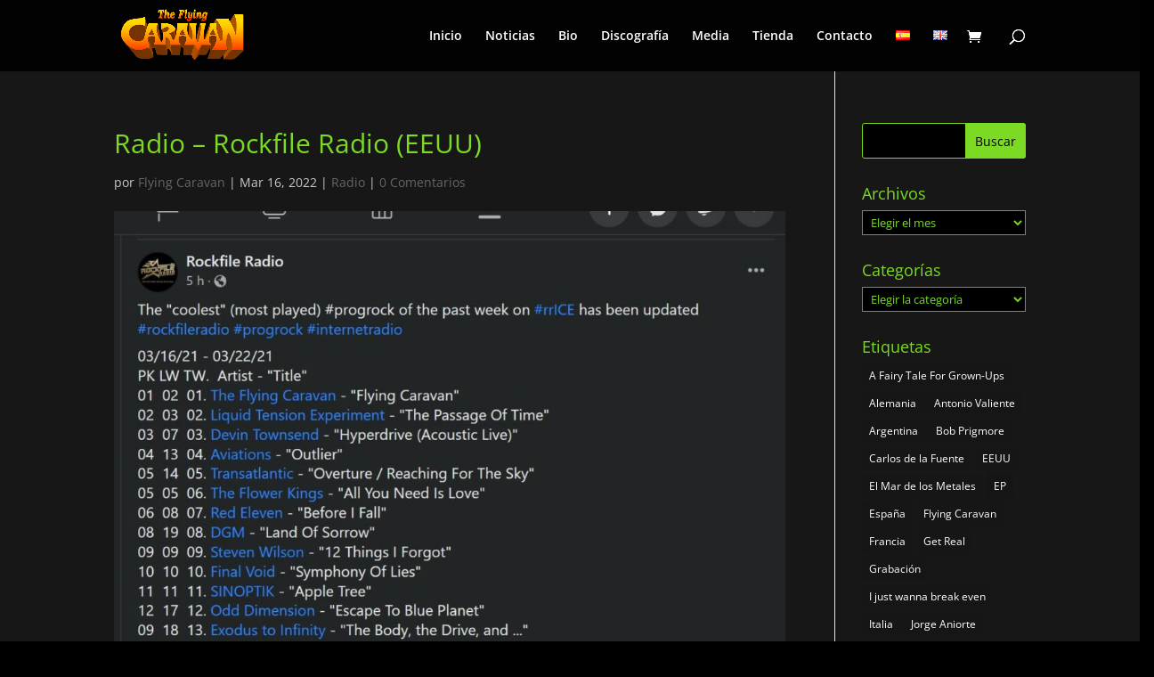

--- FILE ---
content_type: text/css
request_url: https://theflyingcaravanband.com/wp-content/et-cache/2898/et-divi-dynamic-tb-171-2898-late.css
body_size: 676
content:
.et-waypoint.et_pb_animation_off,.et-waypoint:not(.et_pb_counters).et_pb_animation_off,.et_pb_animation_off{opacity:1}.et-waypoint.et_pb_animation_left.et-animated,.et_pb_animation_left.et-animated{opacity:1;-webkit-animation:fadeLeft 1s cubic-bezier(.77,0,.175,1) 1;animation:fadeLeft 1s cubic-bezier(.77,0,.175,1) 1}.et-waypoint.et_pb_animation_right.et-animated,.et_pb_animation_right.et-animated{opacity:1;-webkit-animation:fadeRight 1s cubic-bezier(.77,0,.175,1) 1;animation:fadeRight 1s cubic-bezier(.77,0,.175,1) 1}.et-waypoint.et_pb_animation_top.et-animated,.et_pb_animation_top.et-animated{opacity:1;-webkit-animation:fadeTop 1s cubic-bezier(.77,0,.175,1) 1;animation:fadeTop 1s cubic-bezier(.77,0,.175,1) 1}.et-waypoint.et_pb_animation_bottom.et-animated,.et_pb_animation_bottom.et-animated{opacity:1;-webkit-animation:fadeBottom 1s cubic-bezier(.77,0,.175,1) 1;animation:fadeBottom 1s cubic-bezier(.77,0,.175,1) 1}.et-waypoint.et_pb_animation_fade_in.et-animated,.et_pb_animation_fade_in.et-animated{opacity:1;-webkit-animation:fadeIn 1s cubic-bezier(.77,0,.175,1) 1;animation:fadeIn 1s cubic-bezier(.77,0,.175,1) 1}@media (max-width:980px){.et-waypoint.et_pb_animation_off_tablet,.et-waypoint:not(.et_pb_counters).et_pb_animation_off_tablet,.et_pb_animation_off_tablet{opacity:1;-webkit-animation:none;animation:none}.et-waypoint.et_pb_animation_left_tablet.et-animated,.et_pb_animation_left_tablet.et-animated{opacity:1;-webkit-animation:fadeLeft 1s cubic-bezier(.77,0,.175,1) 1;animation:fadeLeft 1s cubic-bezier(.77,0,.175,1) 1}.et-waypoint.et_pb_animation_right_tablet.et-animated,.et_pb_animation_right_tablet.et-animated{opacity:1;-webkit-animation:fadeRight 1s cubic-bezier(.77,0,.175,1) 1;animation:fadeRight 1s cubic-bezier(.77,0,.175,1) 1}.et-waypoint.et_pb_animation_top_tablet.et-animated,.et_pb_animation_top_tablet.et-animated{opacity:1;-webkit-animation:fadeTop 1s cubic-bezier(.77,0,.175,1) 1;animation:fadeTop 1s cubic-bezier(.77,0,.175,1) 1}.et-waypoint.et_pb_animation_bottom_tablet.et-animated,.et_pb_animation_bottom_tablet.et-animated{opacity:1;-webkit-animation:fadeBottom 1s cubic-bezier(.77,0,.175,1) 1;animation:fadeBottom 1s cubic-bezier(.77,0,.175,1) 1}.et-waypoint.et_pb_animation_fade_in_tablet.et-animated,.et_pb_animation_fade_in_tablet.et-animated{opacity:1;-webkit-animation:fadeIn 1s cubic-bezier(.77,0,.175,1) 1;animation:fadeIn 1s cubic-bezier(.77,0,.175,1) 1}}@media (max-width:767px){.et-waypoint.et_pb_animation_off_phone,.et-waypoint:not(.et_pb_counters).et_pb_animation_off_phone,.et_pb_animation_off_phone{opacity:1;-webkit-animation:none;animation:none}.et-waypoint.et_pb_animation_left_phone.et-animated,.et_pb_animation_left_phone.et-animated{opacity:1;-webkit-animation:fadeLeft 1s cubic-bezier(.77,0,.175,1) 1;animation:fadeLeft 1s cubic-bezier(.77,0,.175,1) 1}.et-waypoint.et_pb_animation_right_phone.et-animated,.et_pb_animation_right_phone.et-animated{opacity:1;-webkit-animation:fadeRight 1s cubic-bezier(.77,0,.175,1) 1;animation:fadeRight 1s cubic-bezier(.77,0,.175,1) 1}.et-waypoint.et_pb_animation_top_phone.et-animated,.et_pb_animation_top_phone.et-animated{opacity:1;-webkit-animation:fadeTop 1s cubic-bezier(.77,0,.175,1) 1;animation:fadeTop 1s cubic-bezier(.77,0,.175,1) 1}.et-waypoint.et_pb_animation_bottom_phone.et-animated,.et_pb_animation_bottom_phone.et-animated{opacity:1;-webkit-animation:fadeBottom 1s cubic-bezier(.77,0,.175,1) 1;animation:fadeBottom 1s cubic-bezier(.77,0,.175,1) 1}.et-waypoint.et_pb_animation_fade_in_phone.et-animated,.et_pb_animation_fade_in_phone.et-animated{opacity:1;-webkit-animation:fadeIn 1s cubic-bezier(.77,0,.175,1) 1;animation:fadeIn 1s cubic-bezier(.77,0,.175,1) 1}}
@font-face{font-family:FontAwesome;font-style:normal;font-weight:400;font-display:block;src:url(//theflyingcaravanband.com/wp-content/themes/Divi/core/admin/fonts/fontawesome/fa-regular-400.eot);src:url(//theflyingcaravanband.com/wp-content/themes/Divi/core/admin/fonts/fontawesome/fa-regular-400.eot?#iefix) format("embedded-opentype"),url(//theflyingcaravanband.com/wp-content/themes/Divi/core/admin/fonts/fontawesome/fa-regular-400.woff2) format("woff2"),url(//theflyingcaravanband.com/wp-content/themes/Divi/core/admin/fonts/fontawesome/fa-regular-400.woff) format("woff"),url(//theflyingcaravanband.com/wp-content/themes/Divi/core/admin/fonts/fontawesome/fa-regular-400.ttf) format("truetype"),url(//theflyingcaravanband.com/wp-content/themes/Divi/core/admin/fonts/fontawesome/fa-regular-400.svg#fontawesome) format("svg")}@font-face{font-family:FontAwesome;font-style:normal;font-weight:900;font-display:block;src:url(//theflyingcaravanband.com/wp-content/themes/Divi/core/admin/fonts/fontawesome/fa-solid-900.eot);src:url(//theflyingcaravanband.com/wp-content/themes/Divi/core/admin/fonts/fontawesome/fa-solid-900.eot?#iefix) format("embedded-opentype"),url(//theflyingcaravanband.com/wp-content/themes/Divi/core/admin/fonts/fontawesome/fa-solid-900.woff2) format("woff2"),url(//theflyingcaravanband.com/wp-content/themes/Divi/core/admin/fonts/fontawesome/fa-solid-900.woff) format("woff"),url(//theflyingcaravanband.com/wp-content/themes/Divi/core/admin/fonts/fontawesome/fa-solid-900.ttf) format("truetype"),url(//theflyingcaravanband.com/wp-content/themes/Divi/core/admin/fonts/fontawesome/fa-solid-900.svg#fontawesome) format("svg")}@font-face{font-family:FontAwesome;font-style:normal;font-weight:400;font-display:block;src:url(//theflyingcaravanband.com/wp-content/themes/Divi/core/admin/fonts/fontawesome/fa-brands-400.eot);src:url(//theflyingcaravanband.com/wp-content/themes/Divi/core/admin/fonts/fontawesome/fa-brands-400.eot?#iefix) format("embedded-opentype"),url(//theflyingcaravanband.com/wp-content/themes/Divi/core/admin/fonts/fontawesome/fa-brands-400.woff2) format("woff2"),url(//theflyingcaravanband.com/wp-content/themes/Divi/core/admin/fonts/fontawesome/fa-brands-400.woff) format("woff"),url(//theflyingcaravanband.com/wp-content/themes/Divi/core/admin/fonts/fontawesome/fa-brands-400.ttf) format("truetype"),url(//theflyingcaravanband.com/wp-content/themes/Divi/core/admin/fonts/fontawesome/fa-brands-400.svg#fontawesome) format("svg")}
@font-face{font-family:ETmodules;font-display:block;src:url(//theflyingcaravanband.com/wp-content/themes/Divi/core/admin/fonts/modules/social/modules.eot);src:url(//theflyingcaravanband.com/wp-content/themes/Divi/core/admin/fonts/modules/social/modules.eot?#iefix) format("embedded-opentype"),url(//theflyingcaravanband.com/wp-content/themes/Divi/core/admin/fonts/modules/social/modules.woff) format("woff"),url(//theflyingcaravanband.com/wp-content/themes/Divi/core/admin/fonts/modules/social/modules.ttf) format("truetype"),url(//theflyingcaravanband.com/wp-content/themes/Divi/core/admin/fonts/modules/social/modules.svg#ETmodules) format("svg");font-weight:400;font-style:normal}
.et_overlay{z-index:-1;position:absolute;top:0;left:0;display:block;width:100%;height:100%;background:hsla(0,0%,100%,.9);opacity:0;pointer-events:none;-webkit-transition:all .3s;transition:all .3s;border:1px solid #e5e5e5;-webkit-box-sizing:border-box;box-sizing:border-box;-webkit-backface-visibility:hidden;backface-visibility:hidden;-webkit-font-smoothing:antialiased}.et_overlay:before{color:#2ea3f2;content:"\E050";position:absolute;top:50%;left:50%;-webkit-transform:translate(-50%,-50%);transform:translate(-50%,-50%);font-size:32px;-webkit-transition:all .4s;transition:all .4s}.et_portfolio_image,.et_shop_image{position:relative;display:block}.et_pb_has_overlay:not(.et_pb_image):hover .et_overlay,.et_portfolio_image:hover .et_overlay,.et_shop_image:hover .et_overlay{z-index:3;opacity:1}#ie7 .et_overlay,#ie8 .et_overlay{display:none}.et_pb_module.et_pb_has_overlay{position:relative}.et_pb_module.et_pb_has_overlay .et_overlay,article.et_pb_has_overlay{border:none}